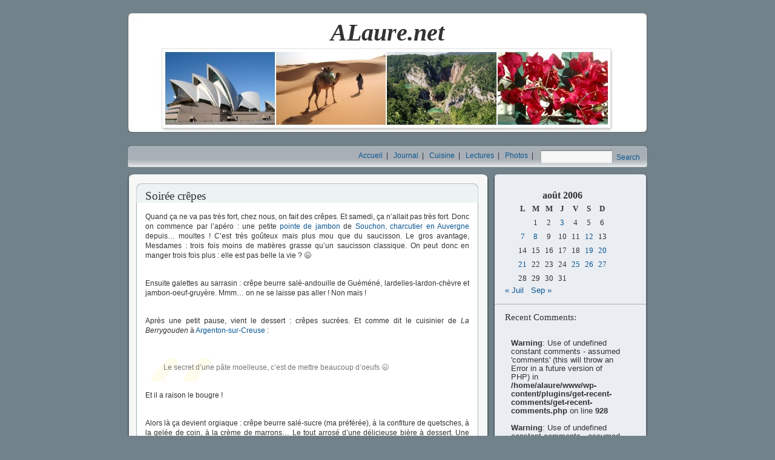

--- FILE ---
content_type: text/html; charset=UTF-8
request_url: https://www.alaure.net/journal/2006/08/07/soiree-crepes/
body_size: 9409
content:
<!DOCTYPE html PUBLIC "-//W3C//DTD XHTML 1.0 Transitional//EN" "http://www.w3.org/TR/xhtml1/DTD/xhtml1-transitional.dtd">
<html xmlns="http://www.w3.org/1999/xhtml">

<head profile="http://gmpg.org/xfn/11">

	<meta http-equiv="Content-Type" content="text/html; charset=UTF-8" />

	<title>ALaure.net  &raquo; Blog Archive   &raquo; Soirée crêpes</title>
	
	<meta name="generator" content="WordPress 6.7.4" /> <!-- leave this for stats -->


<link rel="stylesheet" type="text/css" href="https://www.alaure.net/wp-content/themes/alaure/style.css" />


	<link rel="alternate" type="application/rss+xml" title="RSS 2.0" href="https://www.alaure.net/feed/" />
	<link rel="alternate" type="text/xml" title="RSS .92" href="https://www.alaure.net/feed/rss/" />
	<link rel="alternate" type="application/atom+xml" title="Atom 0.3" href="https://www.alaure.net/feed/atom/" />
	<link rel="pingback" href="https://www.alaure.net/xmlrpc.php" />

	<style type="text/css" media="screen"></style>
	

		<link rel='archives' title='octobre 2009' href='https://www.alaure.net/journal/2009/10/' />
	<link rel='archives' title='août 2009' href='https://www.alaure.net/journal/2009/08/' />
	<link rel='archives' title='juillet 2009' href='https://www.alaure.net/journal/2009/07/' />
	<link rel='archives' title='juin 2009' href='https://www.alaure.net/journal/2009/06/' />
	<link rel='archives' title='mai 2009' href='https://www.alaure.net/journal/2009/05/' />
	<link rel='archives' title='décembre 2008' href='https://www.alaure.net/journal/2008/12/' />
	<link rel='archives' title='juillet 2008' href='https://www.alaure.net/journal/2008/07/' />
	<link rel='archives' title='juin 2008' href='https://www.alaure.net/journal/2008/06/' />
	<link rel='archives' title='mai 2008' href='https://www.alaure.net/journal/2008/05/' />
	<link rel='archives' title='avril 2008' href='https://www.alaure.net/journal/2008/04/' />
	<link rel='archives' title='mars 2008' href='https://www.alaure.net/journal/2008/03/' />
	<link rel='archives' title='février 2008' href='https://www.alaure.net/journal/2008/02/' />
	<link rel='archives' title='décembre 2007' href='https://www.alaure.net/journal/2007/12/' />
	<link rel='archives' title='novembre 2007' href='https://www.alaure.net/journal/2007/11/' />
	<link rel='archives' title='octobre 2007' href='https://www.alaure.net/journal/2007/10/' />
	<link rel='archives' title='septembre 2007' href='https://www.alaure.net/journal/2007/09/' />
	<link rel='archives' title='juillet 2007' href='https://www.alaure.net/journal/2007/07/' />
	<link rel='archives' title='janvier 2007' href='https://www.alaure.net/journal/2007/01/' />
	<link rel='archives' title='décembre 2006' href='https://www.alaure.net/journal/2006/12/' />
	<link rel='archives' title='novembre 2006' href='https://www.alaure.net/journal/2006/11/' />
	<link rel='archives' title='octobre 2006' href='https://www.alaure.net/journal/2006/10/' />
	<link rel='archives' title='septembre 2006' href='https://www.alaure.net/journal/2006/09/' />
	<link rel='archives' title='août 2006' href='https://www.alaure.net/journal/2006/08/' />
	<link rel='archives' title='juillet 2006' href='https://www.alaure.net/journal/2006/07/' />
	<link rel='archives' title='juin 2006' href='https://www.alaure.net/journal/2006/06/' />
	<link rel='archives' title='mai 2006' href='https://www.alaure.net/journal/2006/05/' />
	<link rel='archives' title='avril 2006' href='https://www.alaure.net/journal/2006/04/' />
	<link rel='archives' title='mars 2006' href='https://www.alaure.net/journal/2006/03/' />
	<link rel='archives' title='février 2006' href='https://www.alaure.net/journal/2006/02/' />
	<link rel='archives' title='janvier 2006' href='https://www.alaure.net/journal/2006/01/' />
	<link rel='archives' title='décembre 2005' href='https://www.alaure.net/journal/2005/12/' />
	<link rel='archives' title='novembre 2005' href='https://www.alaure.net/journal/2005/11/' />
	<link rel='archives' title='octobre 2005' href='https://www.alaure.net/journal/2005/10/' />
	<link rel='archives' title='septembre 2005' href='https://www.alaure.net/journal/2005/09/' />
	<link rel='archives' title='août 2005' href='https://www.alaure.net/journal/2005/08/' />
	<link rel='archives' title='juillet 2005' href='https://www.alaure.net/journal/2005/07/' />
	<link rel='archives' title='juin 2005' href='https://www.alaure.net/journal/2005/06/' />
	<link rel='archives' title='mai 2005' href='https://www.alaure.net/journal/2005/05/' />
	<link rel='archives' title='avril 2005' href='https://www.alaure.net/journal/2005/04/' />
	<link rel='archives' title='mars 2005' href='https://www.alaure.net/journal/2005/03/' />
	<link rel='archives' title='février 2005' href='https://www.alaure.net/journal/2005/02/' />
	<link rel='archives' title='septembre 2004' href='https://www.alaure.net/journal/2004/09/' />
	<link rel='archives' title='août 2004' href='https://www.alaure.net/journal/2004/08/' />
	<link rel='archives' title='juillet 2004' href='https://www.alaure.net/journal/2004/07/' />
	<link rel='archives' title='juin 2004' href='https://www.alaure.net/journal/2004/06/' />
	<link rel='archives' title='mai 2004' href='https://www.alaure.net/journal/2004/05/' />
	<link rel='archives' title='avril 2004' href='https://www.alaure.net/journal/2004/04/' />
	<link rel='archives' title='mars 2004' href='https://www.alaure.net/journal/2004/03/' />
	<link rel='archives' title='février 2004' href='https://www.alaure.net/journal/2004/02/' />
	<link rel='archives' title='janvier 2004' href='https://www.alaure.net/journal/2004/01/' />
	<link rel='archives' title='décembre 2003' href='https://www.alaure.net/journal/2003/12/' />
	<link rel='archives' title='novembre 2003' href='https://www.alaure.net/journal/2003/11/' />
	<link rel='archives' title='octobre 2003' href='https://www.alaure.net/journal/2003/10/' />
	<link rel='archives' title='septembre 2003' href='https://www.alaure.net/journal/2003/09/' />
	<link rel='archives' title='août 2003' href='https://www.alaure.net/journal/2003/08/' />
	<link rel='archives' title='juillet 2003' href='https://www.alaure.net/journal/2003/07/' />
	<link rel='archives' title='juin 2003' href='https://www.alaure.net/journal/2003/06/' />
	<link rel='archives' title='mai 2003' href='https://www.alaure.net/journal/2003/05/' />
	<link rel='archives' title='avril 2003' href='https://www.alaure.net/journal/2003/04/' />

	<meta name='robots' content='max-image-preview:large' />
	<style>img:is([sizes="auto" i], [sizes^="auto," i]) { contain-intrinsic-size: 3000px 1500px }</style>
	<link rel="alternate" type="application/rss+xml" title="ALaure.net &raquo; Soirée crêpes Flux des commentaires" href="https://www.alaure.net/journal/2006/08/07/soiree-crepes/feed/" />
<script type="text/javascript">
/* <![CDATA[ */
window._wpemojiSettings = {"baseUrl":"https:\/\/s.w.org\/images\/core\/emoji\/15.0.3\/72x72\/","ext":".png","svgUrl":"https:\/\/s.w.org\/images\/core\/emoji\/15.0.3\/svg\/","svgExt":".svg","source":{"concatemoji":"https:\/\/www.alaure.net\/wp-includes\/js\/wp-emoji-release.min.js?ver=6.7.4"}};
/*! This file is auto-generated */
!function(i,n){var o,s,e;function c(e){try{var t={supportTests:e,timestamp:(new Date).valueOf()};sessionStorage.setItem(o,JSON.stringify(t))}catch(e){}}function p(e,t,n){e.clearRect(0,0,e.canvas.width,e.canvas.height),e.fillText(t,0,0);var t=new Uint32Array(e.getImageData(0,0,e.canvas.width,e.canvas.height).data),r=(e.clearRect(0,0,e.canvas.width,e.canvas.height),e.fillText(n,0,0),new Uint32Array(e.getImageData(0,0,e.canvas.width,e.canvas.height).data));return t.every(function(e,t){return e===r[t]})}function u(e,t,n){switch(t){case"flag":return n(e,"\ud83c\udff3\ufe0f\u200d\u26a7\ufe0f","\ud83c\udff3\ufe0f\u200b\u26a7\ufe0f")?!1:!n(e,"\ud83c\uddfa\ud83c\uddf3","\ud83c\uddfa\u200b\ud83c\uddf3")&&!n(e,"\ud83c\udff4\udb40\udc67\udb40\udc62\udb40\udc65\udb40\udc6e\udb40\udc67\udb40\udc7f","\ud83c\udff4\u200b\udb40\udc67\u200b\udb40\udc62\u200b\udb40\udc65\u200b\udb40\udc6e\u200b\udb40\udc67\u200b\udb40\udc7f");case"emoji":return!n(e,"\ud83d\udc26\u200d\u2b1b","\ud83d\udc26\u200b\u2b1b")}return!1}function f(e,t,n){var r="undefined"!=typeof WorkerGlobalScope&&self instanceof WorkerGlobalScope?new OffscreenCanvas(300,150):i.createElement("canvas"),a=r.getContext("2d",{willReadFrequently:!0}),o=(a.textBaseline="top",a.font="600 32px Arial",{});return e.forEach(function(e){o[e]=t(a,e,n)}),o}function t(e){var t=i.createElement("script");t.src=e,t.defer=!0,i.head.appendChild(t)}"undefined"!=typeof Promise&&(o="wpEmojiSettingsSupports",s=["flag","emoji"],n.supports={everything:!0,everythingExceptFlag:!0},e=new Promise(function(e){i.addEventListener("DOMContentLoaded",e,{once:!0})}),new Promise(function(t){var n=function(){try{var e=JSON.parse(sessionStorage.getItem(o));if("object"==typeof e&&"number"==typeof e.timestamp&&(new Date).valueOf()<e.timestamp+604800&&"object"==typeof e.supportTests)return e.supportTests}catch(e){}return null}();if(!n){if("undefined"!=typeof Worker&&"undefined"!=typeof OffscreenCanvas&&"undefined"!=typeof URL&&URL.createObjectURL&&"undefined"!=typeof Blob)try{var e="postMessage("+f.toString()+"("+[JSON.stringify(s),u.toString(),p.toString()].join(",")+"));",r=new Blob([e],{type:"text/javascript"}),a=new Worker(URL.createObjectURL(r),{name:"wpTestEmojiSupports"});return void(a.onmessage=function(e){c(n=e.data),a.terminate(),t(n)})}catch(e){}c(n=f(s,u,p))}t(n)}).then(function(e){for(var t in e)n.supports[t]=e[t],n.supports.everything=n.supports.everything&&n.supports[t],"flag"!==t&&(n.supports.everythingExceptFlag=n.supports.everythingExceptFlag&&n.supports[t]);n.supports.everythingExceptFlag=n.supports.everythingExceptFlag&&!n.supports.flag,n.DOMReady=!1,n.readyCallback=function(){n.DOMReady=!0}}).then(function(){return e}).then(function(){var e;n.supports.everything||(n.readyCallback(),(e=n.source||{}).concatemoji?t(e.concatemoji):e.wpemoji&&e.twemoji&&(t(e.twemoji),t(e.wpemoji)))}))}((window,document),window._wpemojiSettings);
/* ]]> */
</script>
<style id='wp-emoji-styles-inline-css' type='text/css'>

	img.wp-smiley, img.emoji {
		display: inline !important;
		border: none !important;
		box-shadow: none !important;
		height: 1em !important;
		width: 1em !important;
		margin: 0 0.07em !important;
		vertical-align: -0.1em !important;
		background: none !important;
		padding: 0 !important;
	}
</style>
<link rel='stylesheet' id='wp-block-library-css' href='https://www.alaure.net/wp-includes/css/dist/block-library/style.min.css?ver=6.7.4' type='text/css' media='all' />
<style id='classic-theme-styles-inline-css' type='text/css'>
/*! This file is auto-generated */
.wp-block-button__link{color:#fff;background-color:#32373c;border-radius:9999px;box-shadow:none;text-decoration:none;padding:calc(.667em + 2px) calc(1.333em + 2px);font-size:1.125em}.wp-block-file__button{background:#32373c;color:#fff;text-decoration:none}
</style>
<style id='global-styles-inline-css' type='text/css'>
:root{--wp--preset--aspect-ratio--square: 1;--wp--preset--aspect-ratio--4-3: 4/3;--wp--preset--aspect-ratio--3-4: 3/4;--wp--preset--aspect-ratio--3-2: 3/2;--wp--preset--aspect-ratio--2-3: 2/3;--wp--preset--aspect-ratio--16-9: 16/9;--wp--preset--aspect-ratio--9-16: 9/16;--wp--preset--color--black: #000000;--wp--preset--color--cyan-bluish-gray: #abb8c3;--wp--preset--color--white: #ffffff;--wp--preset--color--pale-pink: #f78da7;--wp--preset--color--vivid-red: #cf2e2e;--wp--preset--color--luminous-vivid-orange: #ff6900;--wp--preset--color--luminous-vivid-amber: #fcb900;--wp--preset--color--light-green-cyan: #7bdcb5;--wp--preset--color--vivid-green-cyan: #00d084;--wp--preset--color--pale-cyan-blue: #8ed1fc;--wp--preset--color--vivid-cyan-blue: #0693e3;--wp--preset--color--vivid-purple: #9b51e0;--wp--preset--gradient--vivid-cyan-blue-to-vivid-purple: linear-gradient(135deg,rgba(6,147,227,1) 0%,rgb(155,81,224) 100%);--wp--preset--gradient--light-green-cyan-to-vivid-green-cyan: linear-gradient(135deg,rgb(122,220,180) 0%,rgb(0,208,130) 100%);--wp--preset--gradient--luminous-vivid-amber-to-luminous-vivid-orange: linear-gradient(135deg,rgba(252,185,0,1) 0%,rgba(255,105,0,1) 100%);--wp--preset--gradient--luminous-vivid-orange-to-vivid-red: linear-gradient(135deg,rgba(255,105,0,1) 0%,rgb(207,46,46) 100%);--wp--preset--gradient--very-light-gray-to-cyan-bluish-gray: linear-gradient(135deg,rgb(238,238,238) 0%,rgb(169,184,195) 100%);--wp--preset--gradient--cool-to-warm-spectrum: linear-gradient(135deg,rgb(74,234,220) 0%,rgb(151,120,209) 20%,rgb(207,42,186) 40%,rgb(238,44,130) 60%,rgb(251,105,98) 80%,rgb(254,248,76) 100%);--wp--preset--gradient--blush-light-purple: linear-gradient(135deg,rgb(255,206,236) 0%,rgb(152,150,240) 100%);--wp--preset--gradient--blush-bordeaux: linear-gradient(135deg,rgb(254,205,165) 0%,rgb(254,45,45) 50%,rgb(107,0,62) 100%);--wp--preset--gradient--luminous-dusk: linear-gradient(135deg,rgb(255,203,112) 0%,rgb(199,81,192) 50%,rgb(65,88,208) 100%);--wp--preset--gradient--pale-ocean: linear-gradient(135deg,rgb(255,245,203) 0%,rgb(182,227,212) 50%,rgb(51,167,181) 100%);--wp--preset--gradient--electric-grass: linear-gradient(135deg,rgb(202,248,128) 0%,rgb(113,206,126) 100%);--wp--preset--gradient--midnight: linear-gradient(135deg,rgb(2,3,129) 0%,rgb(40,116,252) 100%);--wp--preset--font-size--small: 13px;--wp--preset--font-size--medium: 20px;--wp--preset--font-size--large: 36px;--wp--preset--font-size--x-large: 42px;--wp--preset--spacing--20: 0.44rem;--wp--preset--spacing--30: 0.67rem;--wp--preset--spacing--40: 1rem;--wp--preset--spacing--50: 1.5rem;--wp--preset--spacing--60: 2.25rem;--wp--preset--spacing--70: 3.38rem;--wp--preset--spacing--80: 5.06rem;--wp--preset--shadow--natural: 6px 6px 9px rgba(0, 0, 0, 0.2);--wp--preset--shadow--deep: 12px 12px 50px rgba(0, 0, 0, 0.4);--wp--preset--shadow--sharp: 6px 6px 0px rgba(0, 0, 0, 0.2);--wp--preset--shadow--outlined: 6px 6px 0px -3px rgba(255, 255, 255, 1), 6px 6px rgba(0, 0, 0, 1);--wp--preset--shadow--crisp: 6px 6px 0px rgba(0, 0, 0, 1);}:where(.is-layout-flex){gap: 0.5em;}:where(.is-layout-grid){gap: 0.5em;}body .is-layout-flex{display: flex;}.is-layout-flex{flex-wrap: wrap;align-items: center;}.is-layout-flex > :is(*, div){margin: 0;}body .is-layout-grid{display: grid;}.is-layout-grid > :is(*, div){margin: 0;}:where(.wp-block-columns.is-layout-flex){gap: 2em;}:where(.wp-block-columns.is-layout-grid){gap: 2em;}:where(.wp-block-post-template.is-layout-flex){gap: 1.25em;}:where(.wp-block-post-template.is-layout-grid){gap: 1.25em;}.has-black-color{color: var(--wp--preset--color--black) !important;}.has-cyan-bluish-gray-color{color: var(--wp--preset--color--cyan-bluish-gray) !important;}.has-white-color{color: var(--wp--preset--color--white) !important;}.has-pale-pink-color{color: var(--wp--preset--color--pale-pink) !important;}.has-vivid-red-color{color: var(--wp--preset--color--vivid-red) !important;}.has-luminous-vivid-orange-color{color: var(--wp--preset--color--luminous-vivid-orange) !important;}.has-luminous-vivid-amber-color{color: var(--wp--preset--color--luminous-vivid-amber) !important;}.has-light-green-cyan-color{color: var(--wp--preset--color--light-green-cyan) !important;}.has-vivid-green-cyan-color{color: var(--wp--preset--color--vivid-green-cyan) !important;}.has-pale-cyan-blue-color{color: var(--wp--preset--color--pale-cyan-blue) !important;}.has-vivid-cyan-blue-color{color: var(--wp--preset--color--vivid-cyan-blue) !important;}.has-vivid-purple-color{color: var(--wp--preset--color--vivid-purple) !important;}.has-black-background-color{background-color: var(--wp--preset--color--black) !important;}.has-cyan-bluish-gray-background-color{background-color: var(--wp--preset--color--cyan-bluish-gray) !important;}.has-white-background-color{background-color: var(--wp--preset--color--white) !important;}.has-pale-pink-background-color{background-color: var(--wp--preset--color--pale-pink) !important;}.has-vivid-red-background-color{background-color: var(--wp--preset--color--vivid-red) !important;}.has-luminous-vivid-orange-background-color{background-color: var(--wp--preset--color--luminous-vivid-orange) !important;}.has-luminous-vivid-amber-background-color{background-color: var(--wp--preset--color--luminous-vivid-amber) !important;}.has-light-green-cyan-background-color{background-color: var(--wp--preset--color--light-green-cyan) !important;}.has-vivid-green-cyan-background-color{background-color: var(--wp--preset--color--vivid-green-cyan) !important;}.has-pale-cyan-blue-background-color{background-color: var(--wp--preset--color--pale-cyan-blue) !important;}.has-vivid-cyan-blue-background-color{background-color: var(--wp--preset--color--vivid-cyan-blue) !important;}.has-vivid-purple-background-color{background-color: var(--wp--preset--color--vivid-purple) !important;}.has-black-border-color{border-color: var(--wp--preset--color--black) !important;}.has-cyan-bluish-gray-border-color{border-color: var(--wp--preset--color--cyan-bluish-gray) !important;}.has-white-border-color{border-color: var(--wp--preset--color--white) !important;}.has-pale-pink-border-color{border-color: var(--wp--preset--color--pale-pink) !important;}.has-vivid-red-border-color{border-color: var(--wp--preset--color--vivid-red) !important;}.has-luminous-vivid-orange-border-color{border-color: var(--wp--preset--color--luminous-vivid-orange) !important;}.has-luminous-vivid-amber-border-color{border-color: var(--wp--preset--color--luminous-vivid-amber) !important;}.has-light-green-cyan-border-color{border-color: var(--wp--preset--color--light-green-cyan) !important;}.has-vivid-green-cyan-border-color{border-color: var(--wp--preset--color--vivid-green-cyan) !important;}.has-pale-cyan-blue-border-color{border-color: var(--wp--preset--color--pale-cyan-blue) !important;}.has-vivid-cyan-blue-border-color{border-color: var(--wp--preset--color--vivid-cyan-blue) !important;}.has-vivid-purple-border-color{border-color: var(--wp--preset--color--vivid-purple) !important;}.has-vivid-cyan-blue-to-vivid-purple-gradient-background{background: var(--wp--preset--gradient--vivid-cyan-blue-to-vivid-purple) !important;}.has-light-green-cyan-to-vivid-green-cyan-gradient-background{background: var(--wp--preset--gradient--light-green-cyan-to-vivid-green-cyan) !important;}.has-luminous-vivid-amber-to-luminous-vivid-orange-gradient-background{background: var(--wp--preset--gradient--luminous-vivid-amber-to-luminous-vivid-orange) !important;}.has-luminous-vivid-orange-to-vivid-red-gradient-background{background: var(--wp--preset--gradient--luminous-vivid-orange-to-vivid-red) !important;}.has-very-light-gray-to-cyan-bluish-gray-gradient-background{background: var(--wp--preset--gradient--very-light-gray-to-cyan-bluish-gray) !important;}.has-cool-to-warm-spectrum-gradient-background{background: var(--wp--preset--gradient--cool-to-warm-spectrum) !important;}.has-blush-light-purple-gradient-background{background: var(--wp--preset--gradient--blush-light-purple) !important;}.has-blush-bordeaux-gradient-background{background: var(--wp--preset--gradient--blush-bordeaux) !important;}.has-luminous-dusk-gradient-background{background: var(--wp--preset--gradient--luminous-dusk) !important;}.has-pale-ocean-gradient-background{background: var(--wp--preset--gradient--pale-ocean) !important;}.has-electric-grass-gradient-background{background: var(--wp--preset--gradient--electric-grass) !important;}.has-midnight-gradient-background{background: var(--wp--preset--gradient--midnight) !important;}.has-small-font-size{font-size: var(--wp--preset--font-size--small) !important;}.has-medium-font-size{font-size: var(--wp--preset--font-size--medium) !important;}.has-large-font-size{font-size: var(--wp--preset--font-size--large) !important;}.has-x-large-font-size{font-size: var(--wp--preset--font-size--x-large) !important;}
:where(.wp-block-post-template.is-layout-flex){gap: 1.25em;}:where(.wp-block-post-template.is-layout-grid){gap: 1.25em;}
:where(.wp-block-columns.is-layout-flex){gap: 2em;}:where(.wp-block-columns.is-layout-grid){gap: 2em;}
:root :where(.wp-block-pullquote){font-size: 1.5em;line-height: 1.6;}
</style>
<link rel="https://api.w.org/" href="https://www.alaure.net/wp-json/" /><link rel="alternate" title="JSON" type="application/json" href="https://www.alaure.net/wp-json/wp/v2/posts/746" /><link rel="EditURI" type="application/rsd+xml" title="RSD" href="https://www.alaure.net/xmlrpc.php?rsd" />
<meta name="generator" content="WordPress 6.7.4" />
<link rel="canonical" href="https://www.alaure.net/journal/2006/08/07/soiree-crepes/" />
<link rel='shortlink' href='http://wp.me/peQ2Z-c2' />
<link rel="alternate" title="oEmbed (JSON)" type="application/json+oembed" href="https://www.alaure.net/wp-json/oembed/1.0/embed?url=https%3A%2F%2Fwww.alaure.net%2Fjournal%2F2006%2F08%2F07%2Fsoiree-crepes%2F" />
<link rel="alternate" title="oEmbed (XML)" type="text/xml+oembed" href="https://www.alaure.net/wp-json/oembed/1.0/embed?url=https%3A%2F%2Fwww.alaure.net%2Fjournal%2F2006%2F08%2F07%2Fsoiree-crepes%2F&#038;format=xml" />
	
	<script src="https://www.alaure.net/wp-content/themes/alaure/alaure.js" type="text/javascript"></script>
	<script src="http://www.google-analytics.com/urchin.js" type="text/javascript"></script>
	<script type="text/javascript">_uacct = "UA-599943-1";urchinTracker();</script>
</head>
<body>
	
	<div id="headerimg"><h1>ALaure.net</h1></div>
	<div id="topbar">
	<div class="searchform"><form name="searchform" method="get" id="searchform" action="/index.php">
<div><input class="search-box" type="text" value="" name="s" id="s" />
<input type="hidden" id="searchsubmit" value="Search" />
<a href="javascript:  document.searchform.submit();">Search</a>
</div>
</form></div>
		<div class="nav"><!-- <a href="http://www.alaure.net">Home</a>&nbsp;&nbsp;|&nbsp;&nbsp;-->
		<a href="http://www.alaure.net/">Accueil</a>&nbsp;&nbsp;|&nbsp;&nbsp;
		<a href="http://www.alaure.net/journal/">Journal</a>&nbsp;&nbsp;|&nbsp;&nbsp;
		<a href="http://www.alaure.net/cuisine/">Cuisine</a>&nbsp;&nbsp;|&nbsp;&nbsp;
		<!--<a href="/voyage/">Voyage</a>&nbsp;&nbsp;|&nbsp;&nbsp; -->
		<a href="http://www.alaure.net/lectures/">Lectures</a>&nbsp;&nbsp;|&nbsp;&nbsp; 
		<a href="http://www.alaure.net/photos/">Photos</a>&nbsp;&nbsp;|&nbsp;&nbsp;
	</div>

	
	</div>
	
<div id="page-top"><div id="page-bottom"><div id="page">
	<div id="content" class="narrowcolumn">
				
  		
		<div class="post-top">
			<div class="post-bottom">
				<div class="entry single">
					<div class="title">
						        				<h2 id="post-746"><a href="https://www.alaure.net/journal/2006/08/07/soiree-crepes/" rel="bookmark" title="Permanent Link: Soirée crêpes">Soirée crêpes</a></h2>
					</div>

					<p>Quand ça ne va pas très fort, chez nous, on fait des crêpes. Et samedi, ça n&rsquo;allait pas très fort. Donc on commence par l&rsquo;apéro : une petite <a href="http://www.ciao.fr/Pointe_de_jambon_d_Auvergne__320134" title="Pointe de jambon d'Auvergne">pointe de jambon</a> de <a href="http://www.bienmanger.com/1R121O_Souchon_Nayrolles_Accueil.html" title="charcuterie Nayrolles-Souchon">Souchon, charcutier en Auvergne</a> depuis&#8230; moultes ! C&rsquo;est très goûteux mais plus mou que du saucisson. Le gros avantage, Mesdames : trois fois moins de matières grasse qu&rsquo;un saucisson classique. On peut donc en manger trois fois plus : elle est pas belle la vie ? 😉</p>
<p>Ensuite galettes au sarrasin : crêpe beurre salé-andouille de Guéméné, lardelles-lardon-chèvre et jambon-oeuf-gruyère. Mmm&#8230; on ne se laisse pas aller ! Non mais ! </p>
<p>Après une petit pause, vient le dessert : crêpes sucrées. Et comme dit le cuisinier de <em>La Berrygouden</em> à <a href="http://www.alaure.net/journal/2006/07/26/mariage-en-berry/" title="ALaure - Mariage en Berry">Argenton-sur-Creuse</a> : </p>
<blockquote><p>Le secret d&rsquo;une pâte moelleuse, c&rsquo;est de mettre beaucoup d&rsquo;oeufs 😉</p></blockquote>
<p> Et il a raison le bougre !  </p>
<p>Alors là ça devient orgiaque : crêpe beurre salé-sucre (ma préférée), à la confiture de quetsches, à la gelée de coin, à la crème de marrons&#8230; Le tout arrosé d&rsquo;une délicieuse bière à dessert. Une bière <a href="http://www.bierebel.com/index.php?page=kapittel">Kapittel</a>, ramenée tout droit de Belgique par nos soins en novembre dernier. C&rsquo;est l&rsquo;une des seules boissons alcoolisées que boit très exceptionnellement David : la bière belge et le cidre. </p>
<p>Miam miam 🙂</p>
<div style="text-align:center;">
<img decoding="async" src="http://www.alaure.net/wp-content/uploads/2006/08/pointe-de-jambon.jpg" alt="Point de jambon d'Auvergne" style="margin: 0px 5px 0 5px;border:1px solid;" /><img decoding="async" src="http://www.alaure.net/wp-content/uploads/2006/08/galette-sarrasin.jpg" style="margin: 0px 5px 0 5px;border:1px solid;" alt="Galettes au sarrasin" height="150" /><img decoding="async" src="http://www.alaure.net/wp-content/uploads/2006/08/biere.jpg" height="150" alt="Bière Kapittel" style="margin: 0px 5px 0 5px;border:1px solid;"  /> <img decoding="async" src="http://www.alaure.net/wp-content/uploads/2006/08/crepes.jpg" height="150" alt="Crêpes" style="margin: 0px 5px 0 0px;" /></div>
	
									
					<p class="postmetadata">
						Écrit par ALaure, le <span style="text-transform:lowercase">lundi 7 août 2006</span> à 23:04<strong>|</strong>.
					</p>
				</div>
			</div>
		</div>

		
		


<!-- You can start editing here. -->


		<h3 id="comments" class="respond">
		2 commentaires pour &#8220;Soirée crêpes&#8221;
	</h3> 

	<ol class="commentlist">

			<li id="comment-1134"><div class="comment-top-1"><div class="comment-bottom-1">
		<div class="comment-body-1">
		
			<p>et pourquoi ça n&rsquo;allait pas très fort?<br />
En tout cas avec tout ça vous avez du bien dormir 🙂<br />
bizz<br />
AL</p>
			<p class="commentmetadata">Écrit par AL, le 
							<span style="text-transform:lowercase">mardi 8 août 2006</span></p>
		</div>
		</div></div>


		
	</li>

			<li id="comment-1135"><div class="comment-top-2"><div class="comment-bottom-2">
		<div class="comment-body-2">
		
			<p>Pour faire simple :  mon homme voulait de nouvelles chaussures, mais attention, ni des chaussures de golfeur, ni des chaussures de footeux&#8230; Trop dur la vie ! Enfin, moi, je me suis trouvé deux chemisiers en solde 😛</p>
			<p class="commentmetadata">Écrit par ALaure, le 
							<span style="text-transform:lowercase">mardi 8 août 2006</span></p>
		</div>
		</div></div>


		
	</li>

	
	</ol>
	
	
	
	<h3 id="comments" class="respond">
		<br />
<b>Warning</b>:  count(): Parameter must be an array or an object that implements Countable in <b>/home/alaure/www/wp-content/themes/alaure/comments.php</b> on line <b>98</b><br />
Pas de trackback pour &#8220;Soirée crêpes&#8221;
	</h3> 

	<ol class="commentlist">

	
	</ol>

 


<p class="respond" id="respond">Quelque chose à  dire ?</p>


<form name="commentform" action="http://www.alaure.net/wp-comments-post.php" method="post" id="commentform">


<p><input class="textform" type="text" name="author" id="author" value="" size="22" tabindex="1" />
<label for="author"><small>Nom (required)</small></label></p>

<p><input class="textform" type="text" name="email" id="email" value="" size="22" tabindex="2" />
<label for="email"><small>Mail (ne sera pas publié) (required)</small></label></p>

<p><input class="textform" type="text" name="url" id="url" value="" size="22" tabindex="3" />
<label for="url"><small>Site web</small></label></p>


<!--<p><small><strong>XHTML:</strong> You can use these tags: &lt;a href=&quot;&quot; title=&quot;&quot;&gt; &lt;abbr title=&quot;&quot;&gt; &lt;acronym title=&quot;&quot;&gt; &lt;b&gt; &lt;blockquote cite=&quot;&quot;&gt; &lt;cite&gt; &lt;code&gt; &lt;del datetime=&quot;&quot;&gt; &lt;em&gt; &lt;i&gt; &lt;q cite=&quot;&quot;&gt; &lt;s&gt; &lt;strike&gt; &lt;strong&gt; </small></p>-->

<p><textarea class="textform" name="comment" id="comment" cols="100%" rows="10" tabindex="4"></textarea></p>

<p><input type="submit" id="submit" tabindex="5" value="Envoyer" />
<input type="hidden" name="comment_post_ID" value="746" />
</p>
<p style="display: none;"><input type="hidden" id="akismet_comment_nonce" name="akismet_comment_nonce" value="9ac3a55a2f" /></p><input type="hidden" id="ak_js" name="ak_js" value="9"/><textarea name="ak_hp_textarea" cols="45" rows="8" maxlength="100" style="display: none !important;"></textarea>
</form>


	
			</div>


	<div id="sidebar">
		<!-- Calendrier -->
							<ul>
					<li id="calendar">	<table id="wp-calendar" class="wp-calendar-table">
	<caption>août 2006</caption>
	<thead>
	<tr>
		<th scope="col" title="lundi">L</th>
		<th scope="col" title="mardi">M</th>
		<th scope="col" title="mercredi">M</th>
		<th scope="col" title="jeudi">J</th>
		<th scope="col" title="vendredi">V</th>
		<th scope="col" title="samedi">S</th>
		<th scope="col" title="dimanche">D</th>
	</tr>
	</thead>
	<tbody>
	<tr>
		<td colspan="1" class="pad">&nbsp;</td><td>1</td><td>2</td><td><a href="https://www.alaure.net/journal/2006/08/03/" aria-label="Publications publiées sur 3 August 2006">3</a></td><td>4</td><td>5</td><td>6</td>
	</tr>
	<tr>
		<td><a href="https://www.alaure.net/journal/2006/08/07/" aria-label="Publications publiées sur 7 August 2006">7</a></td><td><a href="https://www.alaure.net/journal/2006/08/08/" aria-label="Publications publiées sur 8 August 2006">8</a></td><td>9</td><td>10</td><td>11</td><td><a href="https://www.alaure.net/journal/2006/08/12/" aria-label="Publications publiées sur 12 August 2006">12</a></td><td>13</td>
	</tr>
	<tr>
		<td>14</td><td>15</td><td>16</td><td>17</td><td>18</td><td><a href="https://www.alaure.net/journal/2006/08/19/" aria-label="Publications publiées sur 19 August 2006">19</a></td><td><a href="https://www.alaure.net/journal/2006/08/20/" aria-label="Publications publiées sur 20 August 2006">20</a></td>
	</tr>
	<tr>
		<td><a href="https://www.alaure.net/journal/2006/08/21/" aria-label="Publications publiées sur 21 August 2006">21</a></td><td>22</td><td>23</td><td>24</td><td><a href="https://www.alaure.net/journal/2006/08/25/" aria-label="Publications publiées sur 25 August 2006">25</a></td><td><a href="https://www.alaure.net/journal/2006/08/26/" aria-label="Publications publiées sur 26 August 2006">26</a></td><td><a href="https://www.alaure.net/journal/2006/08/27/" aria-label="Publications publiées sur 27 August 2006">27</a></td>
	</tr>
	<tr>
		<td>28</td><td>29</td><td>30</td><td>31</td>
		<td class="pad" colspan="3">&nbsp;</td>
	</tr>
	</tbody>
	</table><nav aria-label="Mois précédents et suivants" class="wp-calendar-nav">
		<span class="wp-calendar-nav-prev"><a href="https://www.alaure.net/journal/2006/07/">&laquo; Juil</a></span>
		<span class="pad">&nbsp;</span>
		<span class="wp-calendar-nav-next"><a href="https://www.alaure.net/journal/2006/09/">Sep &raquo;</a></span>
	</nav>	</li>
				</ul>
				<div class="hr"></div>
			        
			
			<!-- Pages -->
			 
				
		<!-- Archives -->
							
	            					<ul>
						<li><h2>Recent Comments:</h2>
							<ul>
								<br />
<b>Warning</b>:  Use of undefined constant comments - assumed 'comments' (this will throw an Error in a future version of PHP) in <b>/home/alaure/www/wp-content/plugins/get-recent-comments/get-recent-comments.php</b> on line <b>928</b><br />
<br />
<b>Warning</b>:  Use of undefined constant comments - assumed 'comments' (this will throw an Error in a future version of PHP) in <b>/home/alaure/www/wp-content/plugins/get-recent-comments/get-recent-comments.php</b> on line <b>928</b><br />
<br />
<b>Warning</b>:  Use of undefined constant trackbacks - assumed 'trackbacks' (this will throw an Error in a future version of PHP) in <b>/home/alaure/www/wp-content/plugins/get-recent-comments/get-recent-comments.php</b> on line <b>929</b><br />
<br />
<b>Warning</b>:  Use of undefined constant trackbacks - assumed 'trackbacks' (this will throw an Error in a future version of PHP) in <b>/home/alaure/www/wp-content/plugins/get-recent-comments/get-recent-comments.php</b> on line <b>929</b><br />
<li><!-- no comments yet --></li>							</ul>
						</li>
					</ul>
					        	<div class="hr"></div>
	            <ul>
					<li><h2>Cat&eacute;gories</h2>
						<ul>
							<li class="cat-item cat-item-2"><a href="https://www.alaure.net/journal/category/australie/" title="Ma vie là-bas">Australie</a> (71)
</li>
	<li class="cat-item cat-item-8"><a href="https://www.alaure.net/journal/category/bouquinage/" title="Un peu tout ce qui me passe dans les mains">Bouquinage</a> (52)
<ul class='children'>
	<li class="cat-item cat-item-24"><a href="https://www.alaure.net/journal/category/bouquinage/bd/">Bande Dessinée</a> (7)
</li>
	<li class="cat-item cat-item-23"><a href="https://www.alaure.net/journal/category/bouquinage/fantasy/">Fantasy</a> (16)
</li>
	<li class="cat-item cat-item-29"><a href="https://www.alaure.net/journal/category/bouquinage/nouvelles/">Nouvelles</a> (1)
</li>
	<li class="cat-item cat-item-22"><a href="https://www.alaure.net/journal/category/bouquinage/roman/">Roman</a> (14)
</li>
	<li class="cat-item cat-item-26"><a href="https://www.alaure.net/journal/category/bouquinage/polar/">Roman Policier</a> (6)
</li>
	<li class="cat-item cat-item-28"><a href="https://www.alaure.net/journal/category/bouquinage/sf/">Science-Fiction</a> (4)
</li>
</ul>
</li>
	<li class="cat-item cat-item-3"><a href="https://www.alaure.net/journal/category/boustiffaillage/" title="Mes impressions sur l&#039;alimentation en général">Boustiffaillage</a> (82)
</li>
	<li class="cat-item cat-item-6"><a href="https://www.alaure.net/journal/category/bugage/" title="Parce que quelque part, l&#039;informatique, c&#039;est mon métier">Bugage</a> (55)
</li>
	<li class="cat-item cat-item-5"><a href="https://www.alaure.net/journal/category/divagage/" title="Quelques petits trucs, pas grand chose">Divagage</a> (104)
</li>
	<li class="cat-item cat-item-10"><a href="https://www.alaure.net/journal/category/ecoutage/" title="Un peu tout ce qui me passe dans les oreilles">Ecoutage</a> (17)
<ul class='children'>
	<li class="cat-item cat-item-14"><a href="https://www.alaure.net/journal/category/ecoutage/concert/">Concert</a> (10)
</li>
</ul>
</li>
	<li class="cat-item cat-item-30"><a href="https://www.alaure.net/journal/category/jardinage/">Jardinage</a> (6)
</li>
	<li class="cat-item cat-item-31"><a href="https://www.alaure.net/journal/category/jouage/">Jouage</a> (5)
</li>
	<li class="cat-item cat-item-7"><a href="https://www.alaure.net/journal/category/personnage/" title="Mon côté nombriliste">Personnage</a> (186)
</li>
	<li class="cat-item cat-item-9"><a href="https://www.alaure.net/journal/category/sorties/" title="Principalement le cinéma mais aussi le théâtre, les concerts, les soirées...">Visionnage</a> (51)
<ul class='children'>
	<li class="cat-item cat-item-15"><a href="https://www.alaure.net/journal/category/sorties/expos/">Expos</a> (1)
</li>
	<li class="cat-item cat-item-11"><a href="https://www.alaure.net/journal/category/sorties/film/">Film</a> (39)
</li>
	<li class="cat-item cat-item-12"><a href="https://www.alaure.net/journal/category/sorties/theatre/">Théâtre</a> (4)
</li>
</ul>
</li>
						</ul>
					</li>
	        	</ul>
				<div class="hr"></div>
				<ul>
					<li><h2>Archives</h2>
						<ul style="text-transform: capitalize;">
							<li><a href='https://www.alaure.net/journal/2009/10/'>octobre 2009</a>&nbsp;(1)</li>
	<li><a href='https://www.alaure.net/journal/2009/08/'>août 2009</a>&nbsp;(1)</li>
	<li><a href='https://www.alaure.net/journal/2009/07/'>juillet 2009</a>&nbsp;(1)</li>
	<li><a href='https://www.alaure.net/journal/2009/06/'>juin 2009</a>&nbsp;(12)</li>
	<li><a href='https://www.alaure.net/journal/2009/05/'>mai 2009</a>&nbsp;(5)</li>
	<li><a href='https://www.alaure.net/journal/2008/12/'>décembre 2008</a>&nbsp;(2)</li>
	<li><a href='https://www.alaure.net/journal/2008/07/'>juillet 2008</a>&nbsp;(3)</li>
	<li><a href='https://www.alaure.net/journal/2008/06/'>juin 2008</a>&nbsp;(5)</li>
	<li><a href='https://www.alaure.net/journal/2008/05/'>mai 2008</a>&nbsp;(4)</li>
	<li><a href='https://www.alaure.net/journal/2008/04/'>avril 2008</a>&nbsp;(9)</li>
	<li><a href='https://www.alaure.net/journal/2008/03/'>mars 2008</a>&nbsp;(3)</li>
	<li><a href='https://www.alaure.net/journal/2008/02/'>février 2008</a>&nbsp;(5)</li>
						</ul>
						<ul>
						<li><small><a href="/archives/">&raquo; Afficher la suite&hellip;</a></small></li>
						</ul>
					</li>
				</ul>
                <div class="hr"></div>
						
       <!-- Liens -->
			<ul><li id="linkcat-18" class="linkcat"><h2>Blog</h2>
	<ul class='xoxo blogroll'>
<li><a href="http://www.bengrrr.com/" title="Un blog en images">BenGrrr</a></li>
<li><a href="http://david-martin.eu/carnet/" title="Quelques pages prises dans la toile">David</a></li>
<li><a href="http://tempsperdu.over-blog.org/">Manu Larcenet</a></li>
<li><a href="http://blog.matoo.net/" title="Pectus est quo disertos facit">MatooBlog</a></li>
<li><a href="http://misssoluna.free.fr/">Miss Soluna&rsquo;s Blog</a></li>
<li><a href="http://loic.fejoz.free.fr/">Yermat</a></li>

	</ul>
</li>
</ul><div class="hr"></div>						
            <!-- Meta -->
            <ul>
				<li><h2>Méta</h2>
					<ul>
												<li><a href="https://www.alaure.net/wp-login.php">Connexion</a></li>
						<li><a href="http://validator.w3.org/check/referer" title="This page validates as XHTML 1.0 Transitional">Valid <abbr title="eXtensible HyperText Markup Language">XHTML</abbr></a></li>
						<li><a href="http://wordpress.org/" title="Powered by WordPress, state-of-the-art semantic personal publishing platform.">WordPress</a></li>
											</ul>
				</li>
			</ul>
	
	</div>



<hr />

<div id="footer">

	<p>
		ALaure.net fonctionne avec <a href="http://wordpress.org">WordPress 6.7.4</a><br />Ce contenu est soumis à une licence de type <a rel="license" href="http://creativecommons.org/licenses/by-nc/2.5/">Creative Commons Attribution-NonCommercial 2.5 License</a>.
		<br />
				<!-- 26 queries. 0,149 seconds. -->
	</p>
	
</div>
</div></div></div>

		<script async="async" type="text/javascript" src="https://www.alaure.net/wp-content/plugins/akismet/_inc/form.js?ver=4.1.8" id="akismet-form-js"></script>
<!--stats_footer_test--><script src="https://stats.wordpress.com/e-202604.js" type="text/javascript"></script>
<script type="text/javascript">
st_go({blog:'3536665',v:'ext',post:'746'});
var load_cmc = function(){linktracker_init(3536665,746,2);};
if ( typeof addLoadEvent != 'undefined' ) addLoadEvent(load_cmc);
else load_cmc();
</script>

</body>
</html>